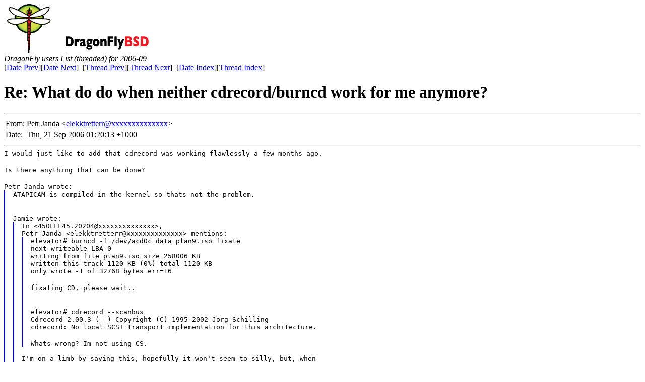

--- FILE ---
content_type: text/html
request_url: https://leaf.dragonflybsd.org/mailarchive/users/2006-09/msg00234.html
body_size: 1913
content:
<html>
<head>
<title>DragonFly users List (threaded) for 2006-09</title>
<meta http-equiv="Content-Type" content="text/html; charset=UTF-8">
<link href="../favicon.ico" rel="shortcut icon">
<link rel="stylesheet" href="http://www.dragonflybsd.org/stylesheet.css" type="text/css"></head>
<body>
<div class="remoteheader">
<a href="http://www.dragonflybsd.org/"><img src="http://www.dragonflybsd.org/images/topbar-trans.png" class="headerimage" alt="DragonFly BSD"/></a> 
</div>
<div class="mlbody">



<!-- MHonArc v2.6.8 -->
<!--X-Subject: Re: What do do when neither cdrecord/burncd work for me anymore? -->
<!--X-From-R13: Brge Xnaqn <ryrxxgerggreeNrkrznvy.pbz.nh> -->
<!--X-Date: Wed, 20 Sep 2006 08:25:26 &#45;0700 (PDT)	(envelope&#45;from users&#45;errors@crater.dragonflybsd.org) -->
<!--X-Message-Id: 45115C2D.4090200@exemail.com.au -->
<!--X-Content-Type: text/plain -->
<!--X-Reference: 450FFF45.20204@exemail.com.au -->
<!--X-Reference: Lc1158683965280920x58fe6c@air.tunestar.net -->
<!--X-Reference: 45108EF5.5060207@exemail.com.au -->
<!--X-Head-End-->

<em>DragonFly users List (threaded) for 2006-09</em>
<!--X-Body-Begin-->
<!--X-User-Header-->
<!--X-User-Header-End-->
<!--X-TopPNI-->
<br>
[<a href="msg00233.html">Date Prev</a>][<a href="msg00235.html">Date Next</a>]&nbsp;
[<a href="msg00229.html">Thread Prev</a>][<a href="msg00235.html">Thread Next</a>]&nbsp;
[<a href="dateindex.html#00234">Date Index</a>][<a
href="index.html#00234">Thread Index</a>]



<!--X-TopPNI-End-->
<!--X-MsgBody-->
<!--X-Subject-Header-Begin-->
<h1>Re: What do do when neither cdrecord/burncd work for me anymore?</h1>
<hr>
<!--X-Subject-Header-End-->
<!--X-Head-of-Message-->
<table border=0>
<tr>
<td class="mlheaderlabel">
From:</td>
<td class="mlheaderfield">
Petr Janda &lt;<a href="mailto:elekktretterr@DOMAIN.HIDDEN">elekktretterr@xxxxxxxxxxxxxx</a>&gt;</td>
</tr>

<tr>
<td class="mlheaderlabel">
Date:</td>
<td class="mlheaderfield">
Thu, 21 Sep 2006 01:20:13 +1000</td>
</tr>

</table>
<!--X-Head-of-Message-End-->
<!--X-Head-Body-Sep-Begin-->
<hr>
<!--X-Head-Body-Sep-End-->
<!--X-Body-of-Message-->
<tt>I would just like to add that cdrecord was working flawlessly a few 
months ago.</tt><br>
<br>
<tt>Is there anything that can be done?</tt><br>
<br>
<tt>Petr Janda wrote:
</tt><blockquote style="border-left: #0000FF solid 0.1em; margin: 0em; padding-left: 1.0em"><tt>ATAPICAM is compiled in the kernel so thats not the problem.</tt><br>
<br>
<tt><br>Jamie wrote:
</tt><blockquote style="border-left: #0000FF solid 0.1em; margin: 0em; padding-left: 1.0em"><tt>In &lt;450FFF45.20204@xxxxxxxxxxxxxx&gt;,<br>
Petr Janda &lt;elekktretterr@xxxxxxxxxxxxxx&gt; mentions:<br>
 
</tt><blockquote style="border-left: #0000FF solid 0.1em; margin: 0em; padding-left: 1.0em"><pre style="margin: 0em;">elevator# burncd -f /dev/acd0c data plan9.iso fixate
next writeable LBA 0
writing from file plan9.iso size 258006 KB
written this track 1120 KB (0%) total 1120 KB
only wrote -1 of 32768 bytes err=16</pre><br>
<tt>fixating CD, please wait..</tt><br>
<br>
<pre style="margin: 0em;"><br>elevator# cdrecord --scanbus
Cdrecord 2.00.3 (--) Copyright (C) 1995-2002 J&#xF6;rg Schilling
cdrecord: No local SCSI transport implementation for this architecture.</pre><br>
<tt>Whats wrong? Im not using CS.<br>
    
</tt></blockquote><tt><br>I'm on a limb by saying this, hopefully it won't seem to silly, but, 
when<br>
you last compiled the kernel, did you comment out SCSI support? 
(including<br>
any emulated SCSI IDE-type drivers)</tt><br>
<br>
<tt>I've never burnt a CD with dragonfly, but it seems to me linux (at 
least used to)<br>
need emulated SCSI support to access certain IDE devices.<br>
Wouldn't be surprised if the same holds true here.</tt><br>
<br>
<tt>Just a guess.</tt><br>
<br>
<tt>Jamie<br>
  
</tt></blockquote><tt></tt><br>
<br>
<tt></tt><br>
<br>
<br>
</blockquote><tt></tt><br>
<br>
<tt></tt><br>
<br>

<!--X-Body-of-Message-End-->
<!--X-MsgBody-End-->
<!--X-Follow-Ups-->
<hr>
<ul><li><strong>Follow-Ups</strong>:
<ul>
<li><strong><a name="00236" href="msg00236.html">Re: What do do when neither cdrecord/burncd work for me anymore?</a></strong>
<ul><li><em>From:</em> Matthew Dillon</li></ul></li>
<li><strong><a name="00235" href="msg00235.html">Re: What do do when neither cdrecord/burncd work for me anymore?</a></strong>
<ul><li><em>From:</em> Matthew Dillon</li></ul></li>
</ul></li></ul>
<!--X-Follow-Ups-End-->
<!--X-References-->
<ul><li><strong>References</strong>:
<ul>
<li><strong><a name="00218" href="msg00218.html">What do do when neither cdrecord/burncd work for me anymore?</a></strong>
<ul><li><em>From:</em> Petr Janda</li></ul></li>
<li><strong><a name="00219" href="msg00219.html">Re: What do do when neither cdrecord/burncd work for me anymore?</a></strong>
<ul><li><em>From:</em> Jamie</li></ul></li>
<li><strong><a name="00229" href="msg00229.html">Re: What do do when neither cdrecord/burncd work for me anymore?</a></strong>
<ul><li><em>From:</em> Petr Janda</li></ul></li>
</ul></li></ul>
<!--X-References-End-->
<!--X-BotPNI-->
<br>
[<a href="msg00233.html">Date Prev</a>][<a href="msg00235.html">Date Next</a>]&nbsp;
[<a href="msg00229.html">Thread Prev</a>][<a href="msg00235.html">Thread Next</a>]&nbsp;
[<a href="dateindex.html#00234">Date Index</a>][<a
href="index.html#00234">Thread Index</a>]



<!--X-BotPNI-End-->
<!--X-User-Footer-->
<!--X-User-Footer-End-->
</div>
</body>
</html>
